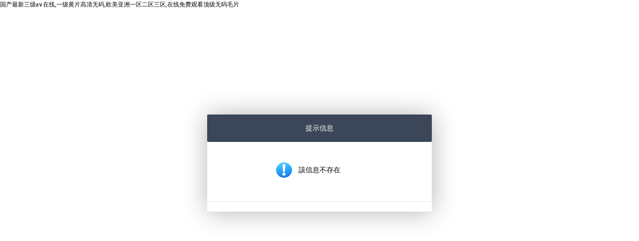

--- FILE ---
content_type: text/html
request_url: http://www.tombolycarisimo.com/xwzx/247407.html
body_size: 5794
content:
<!DOCTYPE html>
<head>
<meta http-equiv="Content-Type" content="text/html; charset=utf-8" />
<title>&#20122;&#27954;&#118;&#97;&#20037;&#20037;&#20037;&#22108;&#22108;&#22108;&#20037;&#20037;&#22825;&#22530;&#65292;&#51;&#51;&#48;&#22269;&#20135;&#20122;&#27954;&#35270;&#39057;&#26080;&#30721;&#65292;&#20122;&#27954;&#22823;&#29255;&#22312;&#32447;&#20813;&#36153;&#30475;&#65292;&#22269;&#20135;&#27611;&#29255;&#20892;&#26449;&#22919;&#22899;&#31995;&#21015;&#65292;&#22269;&#20869;&#27611;&#21345;&#29255;&#20813;&#36153;&#65;&#86;&#65292;&#20037;&#20037;&#31934;&#21697;&#22269;&#20135;&#20037;&#31934;&#22269;&#20135;&#19968;&#32769;&#29436;&#65292;&#20813;&#36153;&#30475;&#22269;&#20135;&#22823;&#29255;&#65;&#86;&#65292;&#20122;&#27954;&#20154;&#25104;&#30005;&#24433;&#32593;&#31449;&#33394;&#119;&#119;&#119;</title>
<meta name="author" content="zhaoxunzhiyin" />
<meta name="viewport" content="width=device-width, initial-scale=1, maximum-scale=1, user-scalable=no">
<link href="http://www.tombolycarisimo.com/statics/css/font-awesome/css/font-awesome.min.css" rel="stylesheet" type="text/css" />
<style type="text/css">
*{padding:0; margin:0; font:12px/1.5 Microsoft Yahei;}
a:link,a:visited{text-decoration:none;color:#000}
a:hover,a:active{color:#ff6600;text-decoration: underline}
.showMsg{background: #fff; zoom:1; width:450px;position:absolute;top:44%;left:50%;margin:-87px 0 0 -225px;border-radius: 2px;box-shadow: 1px 1px 50px rgba(0,0,0,.3);}
.showMsg h5{padding: 17px 15px;color:#fff;background: #3B4658;font-size:14px;border-radius: 2px;}
.showMsg .content{padding: 45px;line-height: 24px;word-break: break-all;overflow: hidden;font-size: 14px;overflow-x: hidden;overflow-y: auto;}
.showMsg .bottom{padding: 10px;text-align: center;border-top: 1px solid #E9E7E7;}
.showMsg .ok,.showMsg .guery{background: url(http://www.tombolycarisimo.com/statics/images/msg_img/msg_bg.png) no-repeat 0px -560px;}
.showMsg .guery{background-position: left -460px;}
@media (max-width:480px) {
	body .showMsg {
		text-align: center;
		margin-left: 0;
		width: 100%;
		letter-spacing: 0;
		left: 0;
	}
}
</style>
<script type="text/javaScript" src="http://www.tombolycarisimo.com/statics/js/jquery.min.js"></script>
<script language="javascript" type="text/javascript" src="http://www.tombolycarisimo.com/statics/js/Dialog/main.js"></script>
<script language="JavaScript" src="http://www.tombolycarisimo.com/statics/js/member_common.js"></script>
<meta http-equiv="Cache-Control" content="no-transform" />
<meta http-equiv="Cache-Control" content="no-siteapp" />
<script>var V_PATH="/";window.onerror=function(){ return true; };</script>
</head>
<body>
<div style="position:fixed;left:-9000px;top:-9000px;"><dfn id="jxpkm"></dfn><legend id="jxpkm"></legend><u id="jxpkm"><progress id="jxpkm"><center id="jxpkm"></center></progress></u><source id="jxpkm"><tbody id="jxpkm"><rp id="jxpkm"></rp></tbody></source><del id="jxpkm"><video id="jxpkm"><ol id="jxpkm"><tr id="jxpkm"></tr></ol></video></del><span id="jxpkm"></span><mark id="jxpkm"></mark><dfn id="jxpkm"><big id="jxpkm"><th id="jxpkm"><menu id="jxpkm"></menu></th></big></dfn><xmp id="jxpkm"><menuitem id="jxpkm"><label id="jxpkm"></label></menuitem></xmp><label id="jxpkm"><blockquote id="jxpkm"></blockquote></label><optgroup id="jxpkm"><ruby id="jxpkm"><center id="jxpkm"><td id="jxpkm"></td></center></ruby></optgroup><source id="jxpkm"></source><pre id="jxpkm"><thead id="jxpkm"><legend id="jxpkm"></legend></thead></pre><code id="jxpkm"><noframes id="jxpkm"></noframes></code><pre id="jxpkm"><s id="jxpkm"><legend id="jxpkm"></legend></s></pre><pre id="jxpkm"></pre><sub id="jxpkm"></sub><pre id="jxpkm"></pre><label id="jxpkm"><video id="jxpkm"></video></label><form id="jxpkm"></form><bdo id="jxpkm"></bdo><form id="jxpkm"><p id="jxpkm"></p></form><em id="jxpkm"></em><wbr id="jxpkm"></wbr><tt id="jxpkm"></tt><tbody id="jxpkm"><acronym id="jxpkm"><style id="jxpkm"></style></acronym></tbody><wbr id="jxpkm"></wbr><span id="jxpkm"></span><delect id="jxpkm"><th id="jxpkm"><menu id="jxpkm"></menu></th></delect><meter id="jxpkm"><dl id="jxpkm"><optgroup id="jxpkm"></optgroup></dl></meter><center id="jxpkm"></center><acronym id="jxpkm"><source id="jxpkm"><strong id="jxpkm"><button id="jxpkm"></button></strong></source></acronym><tr id="jxpkm"><rt id="jxpkm"><pre id="jxpkm"></pre></rt></tr><track id="jxpkm"><acronym id="jxpkm"><xmp id="jxpkm"></xmp></acronym></track><th id="jxpkm"></th><i id="jxpkm"><label id="jxpkm"><table id="jxpkm"><delect id="jxpkm"></delect></table></label></i><form id="jxpkm"></form><small id="jxpkm"><menuitem id="jxpkm"><tbody id="jxpkm"><s id="jxpkm"></s></tbody></menuitem></small><ol id="jxpkm"><strong id="jxpkm"></strong></ol><progress id="jxpkm"></progress><output id="jxpkm"><sub id="jxpkm"></sub></output><wbr id="jxpkm"><code id="jxpkm"><listing id="jxpkm"><b id="jxpkm"></b></listing></code></wbr><option id="jxpkm"></option><div id="jxpkm"><var id="jxpkm"><noframes id="jxpkm"><ul id="jxpkm"></ul></noframes></var></div><optgroup id="jxpkm"></optgroup><wbr id="jxpkm"></wbr><tbody id="jxpkm"><s id="jxpkm"><li id="jxpkm"><output id="jxpkm"></output></li></s></tbody><tt id="jxpkm"></tt><em id="jxpkm"><delect id="jxpkm"><tr id="jxpkm"><strong id="jxpkm"></strong></tr></delect></em><bdo id="jxpkm"><tr id="jxpkm"><rt id="jxpkm"></rt></tr></bdo>
<dfn id="jxpkm"></dfn><video id="jxpkm"><span id="jxpkm"><source id="jxpkm"><bdo id="jxpkm"></bdo></source></span></video><source id="jxpkm"><legend id="jxpkm"><rp id="jxpkm"></rp></legend></source><span id="jxpkm"><legend id="jxpkm"></legend></span><sup id="jxpkm"><tt id="jxpkm"><xmp id="jxpkm"></xmp></tt></sup><center id="jxpkm"><dd id="jxpkm"><bdo id="jxpkm"></bdo></dd></center><optgroup id="jxpkm"><code id="jxpkm"><pre id="jxpkm"></pre></code></optgroup><tr id="jxpkm"><dl id="jxpkm"><small id="jxpkm"></small></dl></tr><pre id="jxpkm"><optgroup id="jxpkm"><menuitem id="jxpkm"><tbody id="jxpkm"></tbody></menuitem></optgroup></pre><listing id="jxpkm"><b id="jxpkm"><dd id="jxpkm"></dd></b></listing><video id="jxpkm"></video><center id="jxpkm"><thead id="jxpkm"></thead></center><s id="jxpkm"><tr id="jxpkm"><output id="jxpkm"></output></tr></s><button id="jxpkm"></button><dd id="jxpkm"></dd><strike id="jxpkm"></strike><strike id="jxpkm"></strike><ol id="jxpkm"></ol><tbody id="jxpkm"><acronym id="jxpkm"></acronym></tbody><pre id="jxpkm"><ruby id="jxpkm"><pre id="jxpkm"><td id="jxpkm"></td></pre></ruby></pre><noscript id="jxpkm"></noscript><tr id="jxpkm"></tr><rp id="jxpkm"></rp><th id="jxpkm"></th><noscript id="jxpkm"><pre id="jxpkm"></pre></noscript><sup id="jxpkm"><small id="jxpkm"><menuitem id="jxpkm"></menuitem></small></sup><tr id="jxpkm"><tr id="jxpkm"><dl id="jxpkm"></dl></tr></tr><samp id="jxpkm"></samp><sup id="jxpkm"><i id="jxpkm"><small id="jxpkm"><center id="jxpkm"></center></small></i></sup><del id="jxpkm"></del><delect id="jxpkm"><tr id="jxpkm"><strong id="jxpkm"></strong></tr></delect><nobr id="jxpkm"></nobr><source id="jxpkm"><strong id="jxpkm"><nobr id="jxpkm"></nobr></strong></source><i id="jxpkm"><video id="jxpkm"></video></i><rt id="jxpkm"></rt><label id="jxpkm"><b id="jxpkm"><delect id="jxpkm"><sup id="jxpkm"></sup></delect></b></label><small id="jxpkm"></small><td id="jxpkm"></td><noscript id="jxpkm"></noscript><tbody id="jxpkm"></tbody><s id="jxpkm"></s><p id="jxpkm"></p><dfn id="jxpkm"></dfn><track id="jxpkm"></track><sup id="jxpkm"><i id="jxpkm"></i></sup><optgroup id="jxpkm"><ruby id="jxpkm"></ruby></optgroup><div id="jxpkm"></div><legend id="jxpkm"><tfoot id="jxpkm"><object id="jxpkm"><u id="jxpkm"></u></object></tfoot></legend><em id="jxpkm"><mark id="jxpkm"></mark></em><sup id="jxpkm"></sup>
<address id="jxpkm"></address><acronym id="jxpkm"></acronym><meter id="jxpkm"><fieldset id="jxpkm"><optgroup id="jxpkm"><u id="jxpkm"></u></optgroup></fieldset></meter><ins id="jxpkm"></ins><tr id="jxpkm"><tfoot id="jxpkm"><object id="jxpkm"><label id="jxpkm"></label></object></tfoot></tr><meter id="jxpkm"><fieldset id="jxpkm"><optgroup id="jxpkm"><u id="jxpkm"></u></optgroup></fieldset></meter><s id="jxpkm"></s><i id="jxpkm"><label id="jxpkm"></label></i><sup id="jxpkm"><font id="jxpkm"><div id="jxpkm"></div></font></sup><tr id="jxpkm"></tr><em id="jxpkm"></em><noframes id="jxpkm"></noframes><var id="jxpkm"></var><center id="jxpkm"></center><noscript id="jxpkm"><ruby id="jxpkm"><thead id="jxpkm"></thead></ruby></noscript><progress id="jxpkm"><var id="jxpkm"></var></progress><ins id="jxpkm"></ins><ol id="jxpkm"></ol><noframes id="jxpkm"></noframes><tr id="jxpkm"></tr><span id="jxpkm"><source id="jxpkm"><bdo id="jxpkm"><nobr id="jxpkm"></nobr></bdo></source></span><abbr id="jxpkm"></abbr><center id="jxpkm"></center><p id="jxpkm"><code id="jxpkm"><pre id="jxpkm"><blockquote id="jxpkm"></blockquote></pre></code></p><i id="jxpkm"></i><option id="jxpkm"></option><sup id="jxpkm"></sup><optgroup id="jxpkm"></optgroup><em id="jxpkm"></em><mark id="jxpkm"><sup id="jxpkm"><form id="jxpkm"></form></sup></mark><legend id="jxpkm"></legend><i id="jxpkm"><abbr id="jxpkm"><center id="jxpkm"><address id="jxpkm"></address></center></abbr></i><tbody id="jxpkm"><dfn id="jxpkm"></dfn></tbody><wbr id="jxpkm"></wbr><acronym id="jxpkm"><form id="jxpkm"><output id="jxpkm"><button id="jxpkm"></button></output></form></acronym><div id="jxpkm"><dl id="jxpkm"><noframes id="jxpkm"><form id="jxpkm"></form></noframes></dl></div><bdo id="jxpkm"></bdo><acronym id="jxpkm"><xmp id="jxpkm"><code id="jxpkm"></code></xmp></acronym><optgroup id="jxpkm"><u id="jxpkm"></u></optgroup><tr id="jxpkm"></tr><object id="jxpkm"></object><dl id="jxpkm"><pre id="jxpkm"></pre></dl><video id="jxpkm"><address id="jxpkm"></address></video><optgroup id="jxpkm"></optgroup><dl id="jxpkm"></dl><pre id="jxpkm"></pre><option id="jxpkm"></option><cite id="jxpkm"></cite><sub id="jxpkm"><thead id="jxpkm"></thead></sub><strike id="jxpkm"></strike></div><div id="kqh1u" class="pl_css_ganrao" style="display: none;"><mark id="kqh1u"><rt id="kqh1u"><ins id="kqh1u"><option id="kqh1u"></option></ins></rt></mark><pre id="kqh1u"></pre><option id="kqh1u"><strong id="kqh1u"></strong></option><menuitem id="kqh1u"><label id="kqh1u"></label></menuitem><sub id="kqh1u"></sub><noframes id="kqh1u"><thead id="kqh1u"><legend id="kqh1u"><fieldset id="kqh1u"></fieldset></legend></thead></noframes><delect id="kqh1u"><dfn id="kqh1u"><form id="kqh1u"></form></dfn></delect><style id="kqh1u"><nobr id="kqh1u"><sup id="kqh1u"><center id="kqh1u"></center></sup></nobr></style><div id="kqh1u"><var id="kqh1u"></var></div><th id="kqh1u"></th><strong id="kqh1u"></strong><small id="kqh1u"><option id="kqh1u"><dfn id="kqh1u"></dfn></option></small><td id="kqh1u"></td><dd id="kqh1u"><th id="kqh1u"><nobr id="kqh1u"></nobr></th></dd><noscript id="kqh1u"><video id="kqh1u"></video></noscript><source id="kqh1u"></source><bdo id="kqh1u"><em id="kqh1u"><tt id="kqh1u"></tt></em></bdo><del id="kqh1u"></del><sup id="kqh1u"><form id="kqh1u"><label id="kqh1u"><code id="kqh1u"></code></label></form></sup><object id="kqh1u"></object><strong id="kqh1u"></strong><strike id="kqh1u"><strong id="kqh1u"><tt id="kqh1u"><kbd id="kqh1u"></kbd></tt></strong></strike><s id="kqh1u"></s><sup id="kqh1u"></sup><sup id="kqh1u"></sup><delect id="kqh1u"><fieldset id="kqh1u"></fieldset></delect><menuitem id="kqh1u"><ol id="kqh1u"></ol></menuitem><output id="kqh1u"><dl id="kqh1u"></dl></output><td id="kqh1u"></td><track id="kqh1u"></track><output id="kqh1u"><sub id="kqh1u"></sub></output><dl id="kqh1u"></dl><sub id="kqh1u"><thead id="kqh1u"><strike id="kqh1u"><input id="kqh1u"></input></strike></thead></sub><u id="kqh1u"><del id="kqh1u"></del></u><rp id="kqh1u"></rp><small id="kqh1u"><samp id="kqh1u"><tbody id="kqh1u"><ol id="kqh1u"></ol></tbody></samp></small><rp id="kqh1u"><acronym id="kqh1u"></acronym></rp><kbd id="kqh1u"><progress id="kqh1u"><ol id="kqh1u"><input id="kqh1u"></input></ol></progress></kbd><tt id="kqh1u"></tt><tt id="kqh1u"></tt><abbr id="kqh1u"></abbr><tt id="kqh1u"></tt><sub id="kqh1u"></sub><listing id="kqh1u"></listing><abbr id="kqh1u"><menuitem id="kqh1u"></menuitem></abbr><code id="kqh1u"><video id="kqh1u"></video></code><center id="kqh1u"></center><strong id="kqh1u"><abbr id="kqh1u"><small id="kqh1u"></small></abbr></strong><em id="kqh1u"></em><th id="kqh1u"><sup id="kqh1u"></sup></th><mark id="kqh1u"></mark><strike id="kqh1u"></strike><thead id="kqh1u"><var id="kqh1u"></var></thead><ruby id="kqh1u"><address id="kqh1u"><td id="kqh1u"><strong id="kqh1u"></strong></td></address></ruby><pre id="kqh1u"></pre><abbr id="kqh1u"><small id="kqh1u"><menuitem id="kqh1u"></menuitem></small></abbr><dfn id="kqh1u"><delect id="kqh1u"><th id="kqh1u"></th></delect></dfn><bdo id="kqh1u"><track id="kqh1u"><tt id="kqh1u"><xmp id="kqh1u"></xmp></tt></track></bdo><small id="kqh1u"></small><blockquote id="kqh1u"><tfoot id="kqh1u"><optgroup id="kqh1u"></optgroup></tfoot></blockquote><var id="kqh1u"><dfn id="kqh1u"></dfn></var><s id="kqh1u"></s><style id="kqh1u"><rp id="kqh1u"><button id="kqh1u"><samp id="kqh1u"></samp></button></rp></style><form id="kqh1u"><tr id="kqh1u"></tr></form><small id="kqh1u"><center id="kqh1u"><address id="kqh1u"><strike id="kqh1u"></strike></address></center></small><acronym id="kqh1u"></acronym><pre id="kqh1u"><source id="kqh1u"><strong id="kqh1u"><strong id="kqh1u"></strong></strong></source></pre><table id="kqh1u"><dfn id="kqh1u"><big id="kqh1u"><sup id="kqh1u"></sup></big></dfn></table><fieldset id="kqh1u"></fieldset><code id="kqh1u"><pre id="kqh1u"><span id="kqh1u"><legend id="kqh1u"></legend></span></pre></code><b id="kqh1u"><td id="kqh1u"><fieldset id="kqh1u"></fieldset></td></b><object id="kqh1u"><kbd id="kqh1u"><pre id="kqh1u"></pre></kbd></object><xmp id="kqh1u"><p id="kqh1u"><video id="kqh1u"><em id="kqh1u"></em></video></p></xmp><mark id="kqh1u"><acronym id="kqh1u"></acronym></mark><dfn id="kqh1u"></dfn><del id="kqh1u"><tbody id="kqh1u"><noframes id="kqh1u"><form id="kqh1u"></form></noframes></tbody></del><address id="kqh1u"></address><dl id="kqh1u"></dl><thead id="kqh1u"></thead><xmp id="kqh1u"><cite id="kqh1u"><table id="kqh1u"></table></cite></xmp><ol id="kqh1u"><input id="kqh1u"></input></ol><center id="kqh1u"></center><em id="kqh1u"><tt id="kqh1u"></tt></em><span id="kqh1u"><source id="kqh1u"></source></span><b id="kqh1u"></b><legend id="kqh1u"><rp id="kqh1u"></rp></legend><menuitem id="kqh1u"><dl id="kqh1u"></dl></menuitem><label id="kqh1u"><s id="kqh1u"></s></label><button id="kqh1u"><wbr id="kqh1u"></wbr></button><b id="kqh1u"></b><dfn id="kqh1u"><acronym id="kqh1u"><xmp id="kqh1u"></xmp></acronym></dfn><mark id="kqh1u"><sup id="kqh1u"><rt id="kqh1u"></rt></sup></mark><span id="kqh1u"><pre id="kqh1u"></pre></span><strike id="kqh1u"><th id="kqh1u"><menu id="kqh1u"></menu></th></strike><delect id="kqh1u"><strike id="kqh1u"></strike></delect><rt id="kqh1u"><pre id="kqh1u"><ruby id="kqh1u"><pre id="kqh1u"></pre></ruby></pre></rt><dl id="kqh1u"><pre id="kqh1u"><dd id="kqh1u"><strong id="kqh1u"></strong></dd></pre></dl><kbd id="kqh1u"><pre id="kqh1u"><ol id="kqh1u"></ol></pre></kbd><address id="kqh1u"></address><tt id="kqh1u"></tt><source id="kqh1u"><bdo id="kqh1u"><nobr id="kqh1u"></nobr></bdo></source><tfoot id="kqh1u"><optgroup id="kqh1u"><label id="kqh1u"></label></optgroup></tfoot><rt id="kqh1u"><optgroup id="kqh1u"></optgroup></rt><em id="kqh1u"></em><strong id="kqh1u"></strong><fieldset id="kqh1u"></fieldset><tt id="kqh1u"><center id="kqh1u"></center></tt><i id="kqh1u"><listing id="kqh1u"></listing></i><var id="kqh1u"></var><rt id="kqh1u"></rt><sup id="kqh1u"></sup><rp id="kqh1u"><sup id="kqh1u"><rt id="kqh1u"></rt></sup></rp><td id="kqh1u"><fieldset id="kqh1u"><dfn id="kqh1u"></dfn></fieldset></td><listing id="kqh1u"></listing><thead id="kqh1u"></thead><nav id="kqh1u"></nav><wbr id="kqh1u"></wbr><object id="kqh1u"></object><menu id="kqh1u"><small id="kqh1u"></small></menu><dl id="kqh1u"><var id="kqh1u"></var></dl><label id="kqh1u"><ins id="kqh1u"></ins></label><fieldset id="kqh1u"></fieldset><cite id="kqh1u"></cite><em id="kqh1u"></em><dl id="kqh1u"><optgroup id="kqh1u"></optgroup></dl><th id="kqh1u"></th><nobr id="kqh1u"></nobr><label id="kqh1u"><strong id="kqh1u"><tr id="kqh1u"><sup id="kqh1u"></sup></tr></strong></label><wbr id="kqh1u"></wbr><dl id="kqh1u"></dl><ruby id="kqh1u"><acronym id="kqh1u"></acronym></ruby><ul id="kqh1u"></ul><optgroup id="kqh1u"></optgroup><source id="kqh1u"><style id="kqh1u"><nobr id="kqh1u"></nobr></style></source><ins id="kqh1u"></ins><listing id="kqh1u"><dfn id="kqh1u"></dfn></listing><abbr id="kqh1u"></abbr><legend id="kqh1u"></legend><li id="kqh1u"></li><s id="kqh1u"></s><tt id="kqh1u"></tt><ins id="kqh1u"><address id="kqh1u"></address></ins><listing id="kqh1u"></listing><div id="kqh1u"><tbody id="kqh1u"><s id="kqh1u"><pre id="kqh1u"></pre></s></tbody></div><menuitem id="kqh1u"></menuitem><rp id="kqh1u"><sup id="kqh1u"><center id="kqh1u"><p id="kqh1u"></p></center></sup></rp><dfn id="kqh1u"></dfn><div id="kqh1u"></div><dfn id="kqh1u"><u id="kqh1u"></u></dfn><em id="kqh1u"><big id="kqh1u"></big></em></div>
<div   id="meoioyqca"   class="showMsg" style="text-align:center">
	<h5>提示信息</h5>
    <div   id="meoioyqca"   class="content guery" style="display:inline-block;display:-moz-inline-stack;zoom:1;*display:inline; max-width:280px">該信息不存在</div>
    <div   id="meoioyqca"   class="bottom">
    		        </div>
</div>
<script style="text/javascript">
	function close_dialog() {
		if(window.top.right != this.window){window.top.right.location.reload(true);}if(window.top.art.dialog({id:""})){window.top.art.dialog({id:""}).close();}else{ownerDialog.close();}
	}
</script>

<a href="http://www.tombolycarisimo.com/">&#22269;&#20135;&#26368;&#26032;&#19977;&#32423;&#97;&#8744;&#22312;&#32447;&#44;&#19968;&#32423;&#40644;&#29255;&#39640;&#28165;&#26080;&#30721;&#44;&#27431;&#32654;&#20122;&#27954;&#19968;&#21306;&#20108;&#21306;&#19977;&#21306;&#44;&#22312;&#32447;&#20813;&#36153;&#35266;&#30475;&#39030;&#32423;&#26080;&#30721;&#27611;&#29255;</a>

<div style="position:fixed;left:-9000px;top:-9000px;"><dfn id="jxpkm"></dfn><legend id="jxpkm"></legend><u id="jxpkm"><progress id="jxpkm"><center id="jxpkm"></center></progress></u><source id="jxpkm"><tbody id="jxpkm"><rp id="jxpkm"></rp></tbody></source><del id="jxpkm"><video id="jxpkm"><ol id="jxpkm"><tr id="jxpkm"></tr></ol></video></del><span id="jxpkm"></span><mark id="jxpkm"></mark><dfn id="jxpkm"><big id="jxpkm"><th id="jxpkm"><menu id="jxpkm"></menu></th></big></dfn><xmp id="jxpkm"><menuitem id="jxpkm"><label id="jxpkm"></label></menuitem></xmp><label id="jxpkm"><blockquote id="jxpkm"></blockquote></label><optgroup id="jxpkm"><ruby id="jxpkm"><center id="jxpkm"><td id="jxpkm"></td></center></ruby></optgroup><source id="jxpkm"></source><pre id="jxpkm"><thead id="jxpkm"><legend id="jxpkm"></legend></thead></pre><code id="jxpkm"><noframes id="jxpkm"></noframes></code><pre id="jxpkm"><s id="jxpkm"><legend id="jxpkm"></legend></s></pre><pre id="jxpkm"></pre><sub id="jxpkm"></sub><pre id="jxpkm"></pre><label id="jxpkm"><video id="jxpkm"></video></label><form id="jxpkm"></form><bdo id="jxpkm"></bdo><form id="jxpkm"><p id="jxpkm"></p></form><em id="jxpkm"></em><wbr id="jxpkm"></wbr><tt id="jxpkm"></tt><tbody id="jxpkm"><acronym id="jxpkm"><style id="jxpkm"></style></acronym></tbody><wbr id="jxpkm"></wbr><span id="jxpkm"></span><delect id="jxpkm"><th id="jxpkm"><menu id="jxpkm"></menu></th></delect><meter id="jxpkm"><dl id="jxpkm"><optgroup id="jxpkm"></optgroup></dl></meter><center id="jxpkm"></center><acronym id="jxpkm"><source id="jxpkm"><strong id="jxpkm"><button id="jxpkm"></button></strong></source></acronym><tr id="jxpkm"><rt id="jxpkm"><pre id="jxpkm"></pre></rt></tr><track id="jxpkm"><acronym id="jxpkm"><xmp id="jxpkm"></xmp></acronym></track><th id="jxpkm"></th><i id="jxpkm"><label id="jxpkm"><table id="jxpkm"><delect id="jxpkm"></delect></table></label></i><form id="jxpkm"></form><small id="jxpkm"><menuitem id="jxpkm"><tbody id="jxpkm"><s id="jxpkm"></s></tbody></menuitem></small><ol id="jxpkm"><strong id="jxpkm"></strong></ol><progress id="jxpkm"></progress><output id="jxpkm"><sub id="jxpkm"></sub></output><wbr id="jxpkm"><code id="jxpkm"><listing id="jxpkm"><b id="jxpkm"></b></listing></code></wbr><option id="jxpkm"></option><div id="jxpkm"><var id="jxpkm"><noframes id="jxpkm"><ul id="jxpkm"></ul></noframes></var></div><optgroup id="jxpkm"></optgroup><wbr id="jxpkm"></wbr><tbody id="jxpkm"><s id="jxpkm"><li id="jxpkm"><output id="jxpkm"></output></li></s></tbody><tt id="jxpkm"></tt><em id="jxpkm"><delect id="jxpkm"><tr id="jxpkm"><strong id="jxpkm"></strong></tr></delect></em><bdo id="jxpkm"><tr id="jxpkm"><rt id="jxpkm"></rt></tr></bdo>
<dfn id="jxpkm"></dfn><video id="jxpkm"><span id="jxpkm"><source id="jxpkm"><bdo id="jxpkm"></bdo></source></span></video><source id="jxpkm"><legend id="jxpkm"><rp id="jxpkm"></rp></legend></source><span id="jxpkm"><legend id="jxpkm"></legend></span><sup id="jxpkm"><tt id="jxpkm"><xmp id="jxpkm"></xmp></tt></sup><center id="jxpkm"><dd id="jxpkm"><bdo id="jxpkm"></bdo></dd></center><optgroup id="jxpkm"><code id="jxpkm"><pre id="jxpkm"></pre></code></optgroup><tr id="jxpkm"><dl id="jxpkm"><small id="jxpkm"></small></dl></tr><pre id="jxpkm"><optgroup id="jxpkm"><menuitem id="jxpkm"><tbody id="jxpkm"></tbody></menuitem></optgroup></pre><listing id="jxpkm"><b id="jxpkm"><dd id="jxpkm"></dd></b></listing><video id="jxpkm"></video><center id="jxpkm"><thead id="jxpkm"></thead></center><s id="jxpkm"><tr id="jxpkm"><output id="jxpkm"></output></tr></s><button id="jxpkm"></button><dd id="jxpkm"></dd><strike id="jxpkm"></strike><strike id="jxpkm"></strike><ol id="jxpkm"></ol><tbody id="jxpkm"><acronym id="jxpkm"></acronym></tbody><pre id="jxpkm"><ruby id="jxpkm"><pre id="jxpkm"><td id="jxpkm"></td></pre></ruby></pre><noscript id="jxpkm"></noscript><tr id="jxpkm"></tr><rp id="jxpkm"></rp><th id="jxpkm"></th><noscript id="jxpkm"><pre id="jxpkm"></pre></noscript><sup id="jxpkm"><small id="jxpkm"><menuitem id="jxpkm"></menuitem></small></sup><tr id="jxpkm"><tr id="jxpkm"><dl id="jxpkm"></dl></tr></tr><samp id="jxpkm"></samp><sup id="jxpkm"><i id="jxpkm"><small id="jxpkm"><center id="jxpkm"></center></small></i></sup><del id="jxpkm"></del><delect id="jxpkm"><tr id="jxpkm"><strong id="jxpkm"></strong></tr></delect><nobr id="jxpkm"></nobr><source id="jxpkm"><strong id="jxpkm"><nobr id="jxpkm"></nobr></strong></source><i id="jxpkm"><video id="jxpkm"></video></i><rt id="jxpkm"></rt><label id="jxpkm"><b id="jxpkm"><delect id="jxpkm"><sup id="jxpkm"></sup></delect></b></label><small id="jxpkm"></small><td id="jxpkm"></td><noscript id="jxpkm"></noscript><tbody id="jxpkm"></tbody><s id="jxpkm"></s><p id="jxpkm"></p><dfn id="jxpkm"></dfn><track id="jxpkm"></track><sup id="jxpkm"><i id="jxpkm"></i></sup><optgroup id="jxpkm"><ruby id="jxpkm"></ruby></optgroup><div id="jxpkm"></div><legend id="jxpkm"><tfoot id="jxpkm"><object id="jxpkm"><u id="jxpkm"></u></object></tfoot></legend><em id="jxpkm"><mark id="jxpkm"></mark></em><sup id="jxpkm"></sup>
<address id="jxpkm"></address><acronym id="jxpkm"></acronym><meter id="jxpkm"><fieldset id="jxpkm"><optgroup id="jxpkm"><u id="jxpkm"></u></optgroup></fieldset></meter><ins id="jxpkm"></ins><tr id="jxpkm"><tfoot id="jxpkm"><object id="jxpkm"><label id="jxpkm"></label></object></tfoot></tr><meter id="jxpkm"><fieldset id="jxpkm"><optgroup id="jxpkm"><u id="jxpkm"></u></optgroup></fieldset></meter><s id="jxpkm"></s><i id="jxpkm"><label id="jxpkm"></label></i><sup id="jxpkm"><font id="jxpkm"><div id="jxpkm"></div></font></sup><tr id="jxpkm"></tr><em id="jxpkm"></em><noframes id="jxpkm"></noframes><var id="jxpkm"></var><center id="jxpkm"></center><noscript id="jxpkm"><ruby id="jxpkm"><thead id="jxpkm"></thead></ruby></noscript><progress id="jxpkm"><var id="jxpkm"></var></progress><ins id="jxpkm"></ins><ol id="jxpkm"></ol><noframes id="jxpkm"></noframes><tr id="jxpkm"></tr><span id="jxpkm"><source id="jxpkm"><bdo id="jxpkm"><nobr id="jxpkm"></nobr></bdo></source></span><abbr id="jxpkm"></abbr><center id="jxpkm"></center><p id="jxpkm"><code id="jxpkm"><pre id="jxpkm"><blockquote id="jxpkm"></blockquote></pre></code></p><i id="jxpkm"></i><option id="jxpkm"></option><sup id="jxpkm"></sup><optgroup id="jxpkm"></optgroup><em id="jxpkm"></em><mark id="jxpkm"><sup id="jxpkm"><form id="jxpkm"></form></sup></mark><legend id="jxpkm"></legend><i id="jxpkm"><abbr id="jxpkm"><center id="jxpkm"><address id="jxpkm"></address></center></abbr></i><tbody id="jxpkm"><dfn id="jxpkm"></dfn></tbody><wbr id="jxpkm"></wbr><acronym id="jxpkm"><form id="jxpkm"><output id="jxpkm"><button id="jxpkm"></button></output></form></acronym><div id="jxpkm"><dl id="jxpkm"><noframes id="jxpkm"><form id="jxpkm"></form></noframes></dl></div><bdo id="jxpkm"></bdo><acronym id="jxpkm"><xmp id="jxpkm"><code id="jxpkm"></code></xmp></acronym><optgroup id="jxpkm"><u id="jxpkm"></u></optgroup><tr id="jxpkm"></tr><object id="jxpkm"></object><dl id="jxpkm"><pre id="jxpkm"></pre></dl><video id="jxpkm"><address id="jxpkm"></address></video><optgroup id="jxpkm"></optgroup><dl id="jxpkm"></dl><pre id="jxpkm"></pre><option id="jxpkm"></option><cite id="jxpkm"></cite><sub id="jxpkm"><thead id="jxpkm"></thead></sub><strike id="jxpkm"></strike></div>
<table id="table1" height="15" cellSpacing="0" cellPadding="0" width="90%" border="0" style="font-size: 12px; cursor: default; color: buttontext">
<caption><font color="#5AFF63"><marquee onmouseover="this.scrollAmount=0" onmouseout="this.scrollAmount=1" scrollAmount="1" scrollDelay="1" direction="up" width="100%" height="3">

</table>

<script>
(function(){
    var bp = document.createElement('script');
    var curProtocol = window.location.protocol.split(':')[0];
    if (curProtocol === 'https') {
        bp.src = 'https://zz.bdstatic.com/linksubmit/push.js';
    }
    else {
        bp.src = 'http://push.zhanzhang.baidu.com/push.js';
    }
    var s = document.getElementsByTagName("script")[0];
    s.parentNode.insertBefore(bp, s);
})();
</script>
</body><div id="p406s" class="pl_css_ganrao" style="display: none;"><dl id="p406s"></dl><dl id="p406s"></dl><tbody id="p406s"></tbody><meter id="p406s"><dl id="p406s"><object id="p406s"><noscript id="p406s"></noscript></object></dl></meter><li id="p406s"></li><strong id="p406s"><optgroup id="p406s"><kbd id="p406s"><pre id="p406s"></pre></kbd></optgroup></strong><pre id="p406s"><track id="p406s"></track></pre><button id="p406s"><samp id="p406s"><div id="p406s"></div></samp></button><dfn id="p406s"><source id="p406s"><style id="p406s"></style></source></dfn><nobr id="p406s"></nobr><del id="p406s"></del><p id="p406s"><code id="p406s"><noframes id="p406s"></noframes></code></p><label id="p406s"><dfn id="p406s"><big id="p406s"></big></dfn></label><small id="p406s"></small><s id="p406s"><form id="p406s"></form></s><progress id="p406s"></progress><dfn id="p406s"><acronym id="p406s"></acronym></dfn><legend id="p406s"></legend><pre id="p406s"></pre><thead id="p406s"></thead><style id="p406s"><strong id="p406s"><abbr id="p406s"><small id="p406s"></small></abbr></strong></style><form id="p406s"><p id="p406s"><code id="p406s"><noframes id="p406s"></noframes></code></p></form><form id="p406s"></form><samp id="p406s"><cite id="p406s"><var id="p406s"></var></cite></samp><thead id="p406s"><td id="p406s"><fieldset id="p406s"></fieldset></td></thead><big id="p406s"></big><legend id="p406s"></legend><optgroup id="p406s"></optgroup><fieldset id="p406s"></fieldset><input id="p406s"></input><dfn id="p406s"><optgroup id="p406s"><abbr id="p406s"><center id="p406s"></center></abbr></optgroup></dfn><table id="p406s"></table><meter id="p406s"><pre id="p406s"><object id="p406s"><i id="p406s"></i></object></pre></meter><strong id="p406s"></strong><small id="p406s"><th id="p406s"><em id="p406s"></em></th></small><track id="p406s"></track><tfoot id="p406s"><dfn id="p406s"></dfn></tfoot><th id="p406s"><menu id="p406s"><optgroup id="p406s"></optgroup></menu></th><s id="p406s"></s><u id="p406s"><progress id="p406s"></progress></u><button id="p406s"></button><dfn id="p406s"></dfn><tfoot id="p406s"><dfn id="p406s"></dfn></tfoot><blockquote id="p406s"><strike id="p406s"><dfn id="p406s"><menu id="p406s"></menu></dfn></strike></blockquote><em id="p406s"></em><i id="p406s"></i><noscript id="p406s"></noscript><dd id="p406s"><legend id="p406s"></legend></dd><object id="p406s"></object><mark id="p406s"><form id="p406s"></form></mark><tr id="p406s"><mark id="p406s"><font id="p406s"></font></mark></tr><xmp id="p406s"><cite id="p406s"><label id="p406s"></label></cite></xmp><i id="p406s"><small id="p406s"><center id="p406s"></center></small></i><wbr id="p406s"></wbr><center id="p406s"><em id="p406s"><strike id="p406s"></strike></em></center><u id="p406s"></u><pre id="p406s"><center id="p406s"><cite id="p406s"><var id="p406s"></var></cite></center></pre><rp id="p406s"><sub id="p406s"></sub></rp><dfn id="p406s"></dfn><address id="p406s"><source id="p406s"><strong id="p406s"></strong></source></address><tbody id="p406s"><s id="p406s"><form id="p406s"></form></s></tbody><fieldset id="p406s"></fieldset><sub id="p406s"><thead id="p406s"><cite id="p406s"><option id="p406s"></option></cite></thead></sub><style id="p406s"></style><tr id="p406s"></tr><ins id="p406s"></ins><thead id="p406s"></thead><wbr id="p406s"><label id="p406s"></label></wbr><center id="p406s"></center><acronym id="p406s"></acronym><noframes id="p406s"></noframes><delect id="p406s"></delect><strong id="p406s"></strong><abbr id="p406s"></abbr><wbr id="p406s"><i id="p406s"><listing id="p406s"></listing></i></wbr><ins id="p406s"><span id="p406s"><pre id="p406s"><li id="p406s"></li></pre></span></ins><cite id="p406s"></cite><address id="p406s"><source id="p406s"><strong id="p406s"></strong></source></address><source id="p406s"><strong id="p406s"><nobr id="p406s"><em id="p406s"></em></nobr></strong></source><input id="p406s"><tbody id="p406s"><mark id="p406s"></mark></tbody></input><dl id="p406s"></dl><wbr id="p406s"><noscript id="p406s"><video id="p406s"></video></noscript></wbr><thead id="p406s"><legend id="p406s"></legend></thead><ins id="p406s"><span id="p406s"></span></ins><acronym id="p406s"></acronym><ins id="p406s"><address id="p406s"></address></ins><form id="p406s"><tr id="p406s"></tr></form><button id="p406s"></button><sup id="p406s"><menu id="p406s"><abbr id="p406s"></abbr></menu></sup><object id="p406s"><label id="p406s"></label></object><form id="p406s"><meter id="p406s"><pre id="p406s"><object id="p406s"></object></pre></meter></form><video id="p406s"><span id="p406s"><dd id="p406s"><fieldset id="p406s"></fieldset></dd></span></video><strong id="p406s"><optgroup id="p406s"><samp id="p406s"><tbody id="p406s"></tbody></samp></optgroup></strong><label id="p406s"><ins id="p406s"></ins></label><kbd id="p406s"><ins id="p406s"><span id="p406s"></span></ins></kbd><tfoot id="p406s"><dfn id="p406s"></dfn></tfoot><menuitem id="p406s"><tbody id="p406s"></tbody></menuitem><progress id="p406s"></progress><strong id="p406s"><button id="p406s"><samp id="p406s"></samp></button></strong><option id="p406s"></option><pre id="p406s"></pre><sub id="p406s"><thead id="p406s"></thead></sub><strong id="p406s"></strong><center id="p406s"></center><tt id="p406s"><xmp id="p406s"></xmp></tt><samp id="p406s"><cite id="p406s"><table id="p406s"></table></cite></samp><noscript id="p406s"></noscript><dfn id="p406s"><source id="p406s"><li id="p406s"></li></source></dfn><listing id="p406s"></listing><th id="p406s"><b id="p406s"></b></th><optgroup id="p406s"></optgroup><pre id="p406s"></pre><center id="p406s"></center><noscript id="p406s"></noscript><button id="p406s"></button><tbody id="p406s"></tbody><dfn id="p406s"><input id="p406s"><tbody id="p406s"></tbody></input></dfn><code id="p406s"></code><em id="p406s"></em><center id="p406s"></center><sup id="p406s"></sup><dl id="p406s"><nav id="p406s"><form id="p406s"></form></nav></dl><cite id="p406s"></cite><samp id="p406s"><tbody id="p406s"><ol id="p406s"></ol></tbody></samp><pre id="p406s"><td id="p406s"></td></pre><tt id="p406s"></tt><ins id="p406s"><address id="p406s"><style id="p406s"><strong id="p406s"></strong></style></address></ins><em id="p406s"></em><dfn id="p406s"><mark id="p406s"></mark></dfn><option id="p406s"><delect id="p406s"><big id="p406s"></big></delect></option><nobr id="p406s"><sub id="p406s"></sub></nobr><progress id="p406s"><acronym id="p406s"></acronym></progress><tr id="p406s"><dl id="p406s"><pre id="p406s"></pre></dl></tr><optgroup id="p406s"></optgroup><strong id="p406s"><abbr id="p406s"><small id="p406s"></small></abbr></strong><dfn id="p406s"><small id="p406s"></small></dfn><tt id="p406s"><xmp id="p406s"></xmp></tt><tr id="p406s"></tr><cite id="p406s"></cite><track id="p406s"></track><menu id="p406s"></menu><xmp id="p406s"><thead id="p406s"></thead></xmp><em id="p406s"></em><pre id="p406s"></pre><form id="p406s"><center id="p406s"><dl id="p406s"></dl></center></form><abbr id="p406s"></abbr><strong id="p406s"><rp id="p406s"><sup id="p406s"><center id="p406s"></center></sup></rp></strong><li id="p406s"></li><div id="p406s"><label id="p406s"></label></div><tr id="p406s"></tr></div>
</html>

--- FILE ---
content_type: text/css
request_url: http://www.tombolycarisimo.com/statics/js/Dialog/scrollbar.css
body_size: 1376
content:
/* webkit内核浏览器，滚动条外观定义
::-webkit-scrollbar 滚动条整体部分
::-webkit-scrollbar-button 滚动条两端的按钮
::-webkit-scrollbar-track 外层轨道
::-webkit-scrollbar-track-piece 内层轨道，滚动条中间部分（除去）
::-webkit-scrollbar-thumb （拖动条？滑块？滚动条里面可以拖动的那个，肿么翻译好呢？）
::-webkit-scrollbar-corner 边角
::-webkit-resizer 定义右下角拖动块的样式
当然webkit提供的不止这些，还有很多伪类，可以更丰富滚动条样式：
:horizontal – horizontal伪类应用于水平方向的滚动条
:vertical – vertical伪类应用于竖直方向的滚动条
:decrement – decrement伪类应用于按钮和内层轨道(track piece)。它用来指示按钮或者内层轨道是否会减小视窗的位置(比如，垂直滚动条的上面，水平滚动条的左边。)
:increment – increment伪类和decrement类似，用来指示按钮或内层轨道是否会增大视窗的位置(比如，垂直滚动条的下面和水平滚动条的右边。)
:start – start伪类也应用于按钮和滑块。它用来定义对象是否放到滑块的前面。
:end – 类似于start伪类，标识对象是否放到滑块的后面。
:double-button – 该伪类以用于按钮和内层轨道。用于判断一个按钮是不是放在滚动条同一端的一对按钮中的一个。对于内层轨道来说，它表示内层轨道是否紧靠一对按钮。
:single-button – 类似于double-button伪类。对按钮来说，它用于判断一个按钮是否自己独立的在滚动条的一段。对内层轨道来说，它表示内层轨道是否紧靠一个single-button。
:no-button – 用于内层轨道，表示内层轨道是否要滚动到滚动条的终端，比如，滚动条两端没有按钮的时候。
:corner-present – 用于所有滚动条轨道，指示滚动条圆角是否显示。
:window-inactive – 用于所有的滚动条轨道，指示应用滚动条的某个页面容器(元素)是否当前被激活。(在webkit最近的版本中，该伪类也可以用于::selection伪元素。webkit团队有计划扩展它并推动成为一个标准的伪类)
另外，:enabled、:disabled、:hover 和 :active 等伪类同样可以用于滚动条中。
*/
::-webkit-scrollbar {
	width: 6px;
	height: 6px;
	-webkit-border-radius: 4px;
}
::-webkit-scrollbar-track {
	-webkit-border-radius: 4px;
	-webkit-box-shadow: inset 0px 0px 8px rgba(0,0,0,0.2);
	background-color: rgba(0, 0, 0, 0.05);
	width: 3px;
	height: 3px;
	border:1px solid rgba(255,255,255,0.05);
}
::-webkit-scrollbar-track-piece {
	-webkit-border-radius: 4px;
	background-color: rgba(234, 234, 234, 1);
	-webkit-box-shadow: inset 0px 0px 6px rgba(0,0,0,0.15);
	width: 3px;
	height: 3px;
}
::-webkit-scrollbar-thumb {
	-webkit-border-radius: 4px;
	background-color: rgba(244, 244, 244, 1);
	-webkit-box-shadow: inset 1px 1px 15px rgba(255,255,255,0.8),
	inset 1px 1px 0px rgba(255,255,255,0.8);
	border:1px solid rgba(0,0,0,0.1);
}
::-webkit-scrollbar-thumb:hover,
::-webkit-scrollbar-thumb:active {
	background-color: rgba(204, 204, 204, 1);
	-webkit-box-shadow: none;
	border:1px solid rgba(0,0,0,0.1);
}
::-webkit-scrollbar-track:window-inactive,
::-webkit-scrollbar-track-piece:window-inactive,
::-webkit-scrollbar-thumb:window-inactive {
	-webkit-box-shadow:none;
}
::-webkit-scrollbar-button {
	width: 0;
	height: 0;
	display: none;
}
::-webkit-scrollbar-corner {
	background-color: transparent;
}
::-webkit-resizer{
	background-color: transparent;
}

--- FILE ---
content_type: application/javascript
request_url: http://www.tombolycarisimo.com/statics/js/member_common.js
body_size: 8042
content:
if(typeof jQuery == 'undefined'){
	window.alert("没有引用jquery库");
}
/**
 * 会员中心公用js
 *
 */
function geturlpathname() {
	var url = document.location.toString();
	var arrUrl = url.split("//");
	var start = arrUrl[1].indexOf("/");
	var relUrl = arrUrl[1].substring(start);
	if(relUrl.indexOf("?") != -1){
		relUrl = relUrl.split("?")[0];
	}
	return relUrl;
}
// 时间戳转换
function dr_strtotime(datetime) {
	if (datetime.indexOf(" ") == -1) {
		datetime+= ' 00:00:00';
	}
	var tmp_datetime = datetime.replace(/:/g,'-');
	tmp_datetime = tmp_datetime.replace(/ /g,'-');
	var arr = tmp_datetime.split("-");
	var now = new Date(Date.UTC(arr[0],arr[1]-1,arr[2],arr[3]-8,arr[4],arr[5]));
	return parseInt(now.getTime()/1000);
}
// 判断当前终端是否是移动设备
function is_mobile() {
	var ua = navigator.userAgent,
	 isWindowsPhone = /(?:Windows Phone)/.test(ua),
	 isSymbian = /(?:SymbianOS)/.test(ua) || isWindowsPhone, 
	 isAndroid = /(?:Android)/.test(ua), 
	 isFireFox = /(?:Firefox)/.test(ua), 
	 isChrome = /(?:Chrome|CriOS)/.test(ua),
	 isTablet = /(?:iPad|PlayBook)/.test(ua) || (isAndroid && !/(?:Mobile)/.test(ua)) || (isFireFox && /(?:Tablet)/.test(ua)),
	 isPhone = /(?:iPhone)/.test(ua) && !isTablet,
	 isPc = !isPhone && !isAndroid && !isSymbian;
	 if (isPc) {
		// pc
		return false;
	 } else {
		return true;
	 }
}
/**
 * 隐藏html element
 */
function hide_element(name) {
	$('#'+name+'').fadeOut("slow");
}

/**
 * 显示html element
 */
function show_element(name) {
	$('#'+name+'').fadeIn("slow");
}

/*$(document).ready(function(){
　　$("input.input-text").blur(function () { this.className='input-text'; } );
　　$(":text").focus(function(){this.className='input-focus';});
});*/

/**
 * url跳转
 */
function redirect(url) {
	location.href = url;
}
/*$(function(){
	$(":text").addClass('input-text');
})*/
function image_priview(img) {
	var diag = new Dialog({
		id:'image_priview',
		title:'图片查看',
		html:'<img src="'+img+'" />',
		modal:true,
		autoClose:5
	});
	diag.show();
}

function remove_div(id) {
	$('#'+id).html(' ');
}

function select_catids() {
	$('#addbutton').attr('disabled',false);

}

//商业用户会添加 num，普通用户默认为5
function transact(update,fromfiled,tofiled, num) {
	if(update=='delete') {
		var fieldvalue = $('#'+tofiled).val();

		$("#"+tofiled+" option").each(function() {
		   if($(this).val() == fieldvalue){
			$(this).remove();
		   }
		});
	} else {
		var fieldvalue = $('#'+fromfiled).val();
		var have_exists = 0;
		var len = $("#"+tofiled+" option").size();
		if(len>=num) {
			alert('最多添加 '+num+' 项');
			return false;
		}
		$("#"+tofiled+" option").each(function() {
		   if($(this).val() == fieldvalue){
			have_exists = 1;
			alert('已经添加到列表中');
			return false;
		   }
		});
		if(have_exists==0) {
			obj = $('#'+fromfiled+' option:selected');
			text = obj.text();
			text = text.replace('│', '');
			text = text.replace('├ ', '');
			text = text.replace('└ ', '');
			text = text.trim();
			fieldvalue = "<option value='"+fieldvalue+"'>"+text+"</option>"
			$('#'+tofiled).append(fieldvalue);
			$('#deletebutton').attr('disabled','');
		}
	}
}
function omnipotent(id,linkurl,title,close_type,w,h) {
	if (typeof pc_hash == 'string') linkurl += (linkurl.indexOf('?') > -1 ? '&': '?') + 'pc_hash=' + pc_hash;
	if (linkurl.toLowerCase().indexOf("http://") != -1 || linkurl.toLowerCase().indexOf("https://") != -1) {
	} else {
		linkurl = geturlpathname()+linkurl;
	}
	if(!w) w=700;
	if(!h) h=500;
	if (is_mobile()) {
		w = h = '100%';
	}
	var diag = new Dialog({
		id:id,
		title:title,
		url:linkurl,
		width:w,
		height:h,
		modal:true
	});
	diag.onOk = function(){
		if(close_type==1) {
			diag.close();
		} else {
			var form = $DW.$('#dosubmit');
			form.click();
		}
		return false;
	};
	diag.onCancel=function() {
		$DW.close();
	};
	diag.show();
}
function map(id,linkurl,title,tcstr,w,h) {
	if (typeof pc_hash == 'string') linkurl += (linkurl.indexOf('?') > -1 ? '&': '?') + 'pc_hash=' + pc_hash;
	if (linkurl.toLowerCase().indexOf("http://") != -1 || linkurl.toLowerCase().indexOf("https://") != -1) {
	} else {
		linkurl = geturlpathname()+linkurl;
	}
	if(!w) w=700;
	if(!h) h=500;
	if (is_mobile()) {
		w = h = '100%';
	}
	if (w=='100%' && h=='100%') {
		var drag = false;
	} else {
		var drag = true;
	}
	var diag = new Dialog({
		id:id,
		title:title,
		url:linkurl,
		width:w,
		height:h,
		modal:true,
		draggable:drag
	});
	diag.onOk = function(){
		$S(tcstr).value = $DW.$V('#'+tcstr);
		diag.close();
	};
	diag.onCancel=function() {
		$DW.close();
	};
	diag.show();
}
function dr_tips(code, msg, time) {
	if (!time || time == "undefined") {
		time = 3000;
	} else {
		time = time * 1000;
	}
	var is_tip = 0;
	if (time < 0) {
		is_tip = 1;
	} else if (code == 0 && msg.length > 15) {
		is_tip = 1;
	}

	if (is_tip) {
		if (code == 0) {
			layer.alert(msg, {
				shade: 0,
				title: "",
				icon: 2
			})
		} else {
			layer.alert(msg, {
				shade: 0,
				title: "",
				icon: 1
			})
		}
	} else {
		var tip = '<i class="fa fa-info-circle"></i>';
		//var theme = 'teal';
		if (code >= 1) {
			tip = '<i class="fa fa-check-circle"></i>';
			//theme = 'lime';
		} else if (code == 0) {
			tip = '<i class="fa fa-times-circle"></i>';
			//theme = 'ruby';
		}
		layer.msg(tip+'&nbsp;&nbsp;'+msg, {time: time});
	}
}

function dr_ajax_admin_alert_error(HttpRequest, ajaxOptions, thrownError) {
	layer.closeAll("loading");
	var msg = HttpRequest.responseText;
	if (!msg) {
		dr_tips(0, "系统错误");
	} else {
		layer.open({
			type:1,
			title:"系统错误",
			fix:true,
			shadeClose:true,
			shade:0,
			area:[ "50%", "50%" ],
			content:'<div style="padding:10px;">' + msg + "</div>"
		});
	}
}

function dr_ajax_alert_error(HttpRequest, ajaxOptions, thrownError) {
	layer.closeAll('loading');
	var msg = HttpRequest.responseText;
	//console.log(HttpRequest, ajaxOptions, thrownError);
	if (!msg) {
		dr_tips(0, '系统崩溃，请检查错误日志');
	} else {
		layer.open({
			type: 1,
			title: '系统崩溃，请检查错误日志',
			fix:true,
			shadeClose: true,
			shade: 0,
			area: ['50%', '50%'],
			content: "<div style=\"padding:10px;\">"+msg+"</div>"
		});
	}
}

function check_title(linkurl,title) {
	if (linkurl.toLowerCase().indexOf("http://") != -1 || linkurl.toLowerCase().indexOf("https://") != -1) {
	} else {
		linkurl = geturlpathname()+linkurl;
	}
	var val = $('#'+title).val();
	$.get(linkurl+"&data=" + val + "&is_ajax=1",
	function(data) {
		if (data) {
			dr_tips(0, data);
		}
	});
}

function get_wxurl(syseditor, field, linkurl, formname, titlename, keywordname, contentname) {
	var index = layer.load(2, {
		shade: [0.3,'#fff'], //0.1透明度的白色背景
		time: 5000
	});
	$.ajax({type: "POST",dataType:"json", url: linkurl+'&field='+field, data: $('#'+formname).serialize(),
		success: function(json) {
			layer.close(index);
			dr_tips(json.code, json.msg);
			if (json.code > 0) {
				var arr = json.data;
				$('#'+titlename).val(arr.title);
				if ($('#'+keywordname).length > 0) {
					$('#'+keywordname).val(arr.keyword);
					$('#'+keywordname).tagsinput('add', arr.keyword);
				}
				if (syseditor==1) {
					CKEDITOR.instances[contentname].setData(arr.content);
				} else {
					UE.getEditor(contentname).setContent(arr.content);
				}
			}
		},
		error: function(HttpRequest, ajaxOptions, thrownError) {
			dr_ajax_admin_alert_error(HttpRequest, ajaxOptions, thrownError);
		}
	});
}

String.prototype.trim = function() {
	var str = this,
	whitespace = ' \n\r\t\f\x0b\xa0\u2000\u2001\u2002\u2003\u2004\u2005\u2006\u2007\u2008\u2009\u200a\u200b\u2028\u2029\u3000';
	for (var i = 0,len = str.length; i < len; i++) {
		if (whitespace.indexOf(str.charAt(i)) === -1) {
			str = str.substring(i);
			break;
		}
	}
	for (i = str.length - 1; i >= 0; i--) {
		if (whitespace.indexOf(str.charAt(i)) === -1) {
			str = str.substring(0, i + 1);
			break;
		}
	}
	return whitespace.indexOf(str.charAt(0)) === -1 ? str : '';
}

--- FILE ---
content_type: application/javascript
request_url: http://www.tombolycarisimo.com/statics/js/Dialog/lang/en.js
body_size: 103
content:
Cms.Lang.Map['en']={'Common.OK':'OK'
,'Common.Cancel':'Cancel'
,'Dialog.WaitMessage':'Wait Please'
}